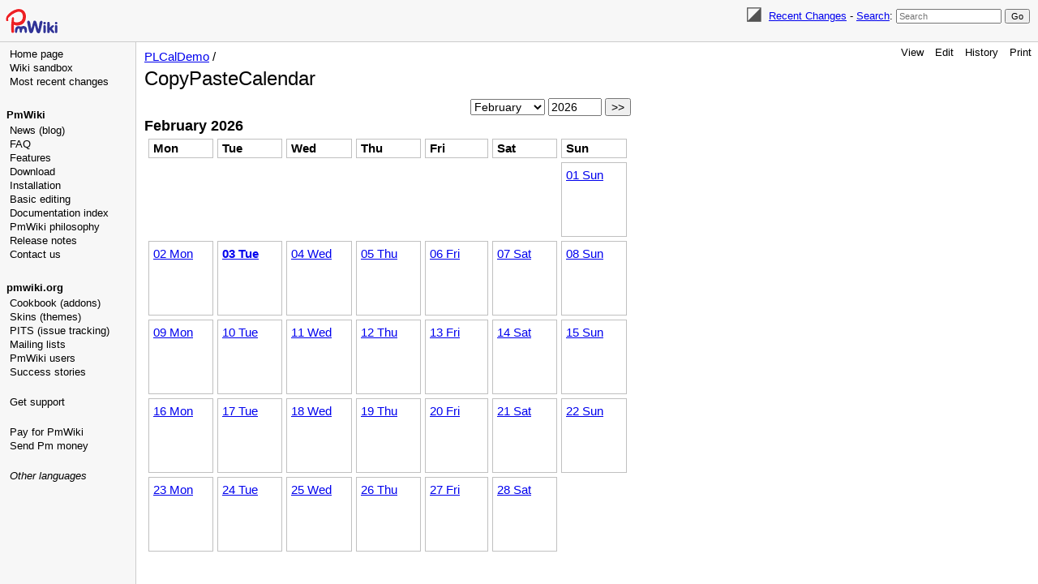

--- FILE ---
content_type: text/html; charset=UTF-8
request_url: https://www.pmwiki.org/wiki/PLCalDemo/CopyPasteCalendar
body_size: 19673
content:
<!DOCTYPE html>
<html lang='en' xml:lang='en'>
<head>
<!--HTMLHeader1--><meta http-equiv='Content-Type' content='text/html; charset=utf-8' /><link rel="stylesheet" type="text/css"
  href="/pmwiki/pub/lib/pmwiki-core.css" /><script type="text/javascript"
  src="/pmwiki/pub/lib/pmwiki-lib.js"></script><script src='/pmwiki/pub/lib/pmwiki-darktoggle.js' 
      data-config='{&quot;enable&quot;:3,&quot;label&quot;:&quot;Color theme: &quot;,&quot;modes&quot;:[&quot;Light&quot;,&quot;Dark&quot;,&quot;Auto&quot;]}'></script><link rel='stylesheet' 
      href='/pmwiki/pub/lib/pmwiki.syntax.css'><script data-config="{&quot;imaps&quot;:[&quot;http:&quot;,&quot;https:&quot;,&quot;mailto:&quot;,&quot;ftp:&quot;,&quot;news:&quot;,&quot;gopher:&quot;,&quot;nap:&quot;,&quot;file:&quot;,&quot;tel:&quot;,&quot;geo:&quot;],&quot;inputs&quot;:[&quot;filterbox&quot;,&quot;text&quot;,&quot;submit&quot;,&quot;hidden&quot;,&quot;password&quot;,&quot;reset&quot;,&quot;file&quot;,&quot;image&quot;,&quot;email&quot;,&quot;url&quot;,&quot;tel&quot;,&quot;number&quot;,&quot;search&quot;,&quot;date&quot;,&quot;month&quot;,&quot;color&quot;,&quot;range&quot;,&quot;button&quot;,&quot;textarea&quot;,&quot;radio&quot;,&quot;checkbox&quot;,&quot;form&quot;,&quot;end&quot;,&quot;select-option&quot;,&quot;select&quot;,&quot;datalist-option&quot;,&quot;datalist&quot;,&quot;default&quot;,&quot;defaults&quot;,&quot;pmtoken&quot;,&quot;auth_form&quot;,&quot;e_author&quot;],&quot;conditions&quot;:[&quot;enabled&quot;,&quot;false&quot;,&quot;true&quot;,&quot;group&quot;,&quot;name&quot;,&quot;action&quot;,&quot;skin&quot;,&quot;attachments&quot;,&quot;attachment&quot;,&quot;match&quot;,&quot;authid&quot;,&quot;equal&quot;,&quot;empty&quot;,&quot;auth&quot;,&quot;exists&quot;,&quot;expr&quot;,&quot;extension_enabled&quot;,&quot;page_in_dist&quot;,&quot;date&quot;,&quot;ontrail&quot;],&quot;mode&quot;:&quot;2&quot;,&quot;label&quot;:&quot;Highlight&quot;,&quot;custom&quot;:[[&quot;InterMap&quot;,&quot;PmWiki:|Cookbook:|PmL10n:|PITS:|Skins:|PmForm:&quot;]]}"
      src="/pmwiki/pub/lib/pmwiki.syntax.js"></script>

  <title>PmWiki | PLCalDemo / CopyPasteCalendar </title>
  <!-- Skin Copyright 2017-2025 Petko Yotov www.pmwiki.org/petko ; Skin License GNU GPLv2+ -->
  <meta name="viewport" content="width=device-width, initial-scale=1"/>
  <link rel='stylesheet' href='/pmwiki/pub/skins/pmwiki-responsive/skin.css' type='text/css' />
  <!--HTMLHeader--><style type='text/css'><!--
--></style>  <meta name='robots' content='index,follow' />
<link rel='shortcut icon' href='/favicon.ico' />
    <script src='https://www.google-analytics.com/urchin.js'
      type='text/javascript'></script><link rel="icon" type="image/svg+xml" href="/pmwiki/pub/favicon-32.svg"/><link rel='stylesheet' type='text/css' href='/pmwiki/pub/css/local.css' />
<script type='text/javascript'
  src='/pmwiki/pub/guiedit/guiedit.js' id='guiedit' data-autobrackets='{&quot;(&quot;:&quot;)&quot;,&quot;[&quot;:&quot;]&quot;,&quot;{&quot;:&quot;}&quot;,&quot;\&quot;&quot;:&quot;\&quot;&quot;}'></script>
<script type='text/javascript' src='/pmwiki/pub/lib/pmwiki-utils.js?st=1768821226'
          data-config='{&quot;fullname&quot;:&quot;PLCalDemo.CopyPasteCalendar&quot;,&quot;sortable&quot;:1,&quot;highlight&quot;:1,&quot;copycode&quot;:&quot;Copy code&quot;,&quot;toggle&quot;:&quot;p.pmtoggle,div.pmtoggle,dl.pmtoggle dt&quot;,&quot;localtimes&quot;:81,&quot;rediquiet&quot;:0,&quot;updrop&quot;:false,&quot;pmtoc&quot;:{&quot;Enable&quot;:1,&quot;EnableBacklinks&quot;:1,&quot;MaxLevel&quot;:6,&quot;MinNumber&quot;:3,&quot;ParentElement&quot;:&quot;&quot;,&quot;NumberedHeadings&quot;:&quot;&quot;,&quot;EnableQMarkup&quot;:0,&quot;contents&quot;:&quot;Contents&quot;,&quot;hide&quot;:&quot;hide&quot;,&quot;show&quot;:&quot;show&quot;}}' data-fullname='PLCalDemo.CopyPasteCalendar'></script><link rel='stylesheet' href='/pmwiki/extensions/CodeHighlight/pmsyntax.highlight.css'  />
<script src='/pmwiki/extensions/CodeHighlight/lib/highlight.min.js' ></script>
<script src='/pmwiki/extensions/CodeHighlight/lib/languages/apache.min.js' ></script>
<script src='https://cdn.jsdelivr.net/gh/highlightjs/cdn-release@latest/build/languages/vim.min.js' ></script>
<script src='/pmwiki/extensions/Filterable/jets/jets.min.js' ></script>
<script src='/pmwiki/extensions/Filterable/filterable.js'  data-conf="{&quot;selector&quot;:&quot;ul.filterable, ol.filterable, table.filterable, div.pits-filterable, ol.SimplePlaylist&quot;,&quot;minsize&quot;:&quot;3&quot;,&quot;ftable&quot;:&quot;Filter table&quot;,&quot;flist&quot;:&quot;Filter list&quot;}"></script>

</head>
<body data-group="PLCalDemo" data-fullname="PLCalDemo.CopyPasteCalendar">
  <div id="bodywrap">
    <input id="wikileft-toggle" type="checkbox"/>
    <label for="wikileft-toggle" id="wikileft-toggle-label"></label>

    <input id="wikihead-search-toggle" type="checkbox"/>
    <label for="wikihead-search-toggle" id="wikihead-search-toggle-label"></label>
    <input id="wikicmds-toggle" type="checkbox"/>


<!--PageHeaderFmt-->
    <header id="wikihead">
      <div id="wikihead-content">
        <span id="wikilogo"><a href="https://www.pmwiki.org/wiki"><img src="/pmwiki/pub/skins/pmwiki/pmwiki-32.svg" alt="PmWiki"/></a></span>
        <form id="wikihead-searchform" action="https://www.pmwiki.org/wiki" method="get">
          <span class="pmToggleDarkTheme" title="Toggle dark theme"></span>
          <span class="headnav" id="wikihead-recent-changes-link">
            <a href="https://www.pmwiki.org/wiki/PLCalDemo/RecentChanges" accesskey="c">Recent Changes</a> -
          </span>
          <span id="wikihead-searchlink"><a href="https://www.pmwiki.org/wiki/Site/Search">Search</a>:</span>
          <input type="hidden" name="n" value="PLCalDemo.CopyPasteCalendar" />
          <input type="hidden" name="action" value="search" />
          <input id="wikihead-searchquery" type="search" name="q" value="" class="inputbox searchbox" placeholder="Search" />
          <input id="wikihead-searchsubmitbtn" type="submit" class="inputbutton searchbutton" value="Go" />
        </form>
      </div><!--wikiheadcontent-->
    </header><!--wikihead-->
<!--/PageHeaderFmt-->

    <div id="wikimid">
<!--PageLeftFmt-->
      <nav id="wikisidebar">
        <div id="wikileft">
          <ul><li><a class='wikilink' href='https://www.pmwiki.org/wiki/PmWiki/PmWiki'>Home page</a>
</li><li><a class='wikilink' href='https://www.pmwiki.org/wiki/Main/WikiSandbox'>Wiki sandbox</a>
</li><li><a class='wikilink' href='https://www.pmwiki.org/wiki/Site/AllRecentChangesShort'>Most recent changes</a>
</li></ul><p class='vspace'><a id='pmwiki'></a>
</p>
<p class='vspace sidehead'> <a class='wikilink' href='https://www.pmwiki.org/wiki/PmWiki/PmWiki'>PmWiki</a>
</p><ul><li><a class='wikilink' href='https://www.pmwiki.org/wiki/News/News'>News (blog)</a>
</li><li><a class='wikilink' href='https://www.pmwiki.org/wiki/PmWiki/FAQ'>FAQ</a>
</li><li><a class='wikilink' href='https://www.pmwiki.org/wiki/PmWiki/PmWikiFeatures'>Features</a>
</li><li><a class='wikilink' href='https://www.pmwiki.org/wiki/PmWiki/Download'>Download</a>
</li><li><a class='wikilink' href='https://www.pmwiki.org/wiki/PmWiki/Installation'>Installation</a>
</li><li><a class='wikilink' href='https://www.pmwiki.org/wiki/PmWiki/BasicEditing'>Basic editing</a>
</li><li><a class='wikilink' href='https://www.pmwiki.org/wiki/PmWiki/DocumentationIndex'>Documentation index</a>
</li><li><a class='wikilink' href='https://www.pmwiki.org/wiki/PmWiki/PmWikiPhilosophy'>PmWiki philosophy</a>
</li><li><a class='wikilink' href='https://www.pmwiki.org/wiki/PmWiki/ReleaseNotes'>Release notes</a>
</li><li><a class='wikilink' href='https://www.pmwiki.org/wiki/PmWiki/ContactUs'>Contact us</a>
</li></ul><p class='vspace'><a id='pmwikiorg'></a> 
</p>
<p class='vspace sidehead'> <a class='urllink' href='https://www.pmwiki.org' rel='nofollow'>pmwiki.org</a>
</p><ul><li><a class='wikilink' href='https://www.pmwiki.org/wiki/Cookbook/Cookbook'>Cookbook (addons)</a>
</li><li><a class='wikilink' href='https://www.pmwiki.org/wiki/Skins/Skins'>Skins (themes)</a>
</li><li><a class='wikilink' href='https://www.pmwiki.org/wiki/PITS/PITS'>PITS (issue tracking)</a>
</li><li><a class='wikilink' href='https://www.pmwiki.org/wiki/PmWiki/MailingLists'>Mailing lists</a>
</li><li><a class='wikilink' href='https://www.pmwiki.org/wiki/PmWiki/PmWikiUsers'>PmWiki users</a>
</li><li><a class='wikilink' href='https://www.pmwiki.org/wiki/PmWiki/SuccessStories'>Success stories</a>
<div class='vspace'></div></li><li><a class='wikilink' href='https://www.pmwiki.org/wiki/PmWiki/Support'>Get support</a>
<div class='vspace'></div></li><li><a class='wikilink' href='https://www.pmwiki.org/wiki/PmWiki/PayForPmWiki'>Pay for PmWiki</a>
</li><li><a class='wikilink' href='https://www.pmwiki.org/wiki/PmWiki/SendPmMoney'>Send Pm money</a>
<div class='vspace'></div></li><li><em><a class='wikilink' href='https://www.pmwiki.org/wiki/PmWiki/OtherLanguages'>Other languages</a></em>
</li></ul><p class='vspace'><a id='ads'></a>
</p>
<div class='vspace'></div>  <div style='text-align:center; position:absolute; width:160px;'>
  <script type="text/javascript" src="/pmwiki/pub/ads-stats.js" 
     data-wiki="160,600,8973766002"></script>
  <script type="text/javascript"
    src="https://pagead2.googlesyndication.com/pagead/show_ads.js">
  </script>
  </div>

        </div>
      </nav>
<!--/PageLeftFmt-->

      <div id="wikibody">
        <main>
<!--PageActionFmt-->
        <label for="wikicmds-toggle" id="wikicmds-toggle-label"></label>
        <div id='wikicmds'><ul><li class='browse'>      <a accesskey=''  rel='nofollow'  class='selflink' href='https://www.pmwiki.org/wiki/PLCalDemo/CopyPasteCalendar'>View</a> 
</li><li class='edit'>      <a accesskey='e'  rel='nofollow'  class='wikilink' href='https://www.pmwiki.org/wiki/PLCalDemo/CopyPasteCalendar'>Edit</a>
</li><li class='diff'>   <a accesskey='h'  rel='nofollow'  class='wikilink' href='https://www.pmwiki.org/wiki/PLCalDemo/CopyPasteCalendar'>History</a>
</li><li class='print'>     <a accesskey=''  rel='nofollow'  class='wikilink' href='https://www.pmwiki.org/wiki/PLCalDemo/CopyPasteCalendar'>Print</a>
</li></ul>
</div>
<!--/PageActionFmt-->
<!--PageTitleFmt-->
          <div id='wikititle'>
            <div class='pagegroup'><a href='https://www.pmwiki.org/wiki/PLCalDemo'>PLCalDemo</a> /</div>
            <h1 class='pagetitle'>CopyPasteCalendar</h1>
          </div>
<!--/PageTitleFmt-->

<!--PageText-->
<div id='wikitext'>
<p><a id='largeCalendar'></a>
</p><div class='fpltemplate'><div style='width:600px;' >
<div class='rfloat' style='padding-top: 0px; margin-top: 0px; margin-bottom: 0.1em;' > 
<form action='$ScriptUrl/PLCalDemo/CopyPasteCalendar' method='get'>
<p><input type='hidden' name='action' value='browse' />
<input type='hidden' name='n' value='PLCalDemo.CopyPasteCalendar' />
<select name='ListMonth' class='inputbox'><option value='01'>January</option><option value='02' selected='selected'>February</option><option value='03'>March</option><option value='04'>April</option><option value='05'>May</option><option value='06'>June</option><option value='07'>July</option><option value='08'>August</option><option value='09'>September</option><option value='10'>October</option><option value='11'>November</option><option value='12'>December</option></select> 
<input type='text' name='ListYear' value='2026' class='inputbox' size='6' />
<input type='submit' value='&gt;&gt;' class='inputbutton' />
</p></form>
</div>
<p><br class='clearboth' />
<strong><span style='font-size: 120%;'>February 2026</span></strong>
<br class='clearboth' />
</p>
<table style='border-spacing:5px;width:600px; height:400px;' ><tr><th style='text-align:left;padding-left:5px; border:1px solid silver;'  valign='top'><strong>Mon</strong>
</th><th style='text-align:left;padding-left:5px; border:1px solid silver;'  valign='top'><strong>Tue</strong>
</th><th style='text-align:left;padding-left:5px; border:1px solid silver;'  valign='top'><strong>Wed</strong>
</th><th style='text-align:left;padding-left:5px; border:1px solid silver;'  valign='top'><strong>Thu</strong>
</th><th style='text-align:left;padding-left:5px; border:1px solid silver;'  valign='top'><strong>Fri</strong>
</th><th style='text-align:left;padding-left:5px; border:1px solid silver;'  valign='top'><strong>Sat</strong>
</th><th style='text-align:left;padding-left:5px; border:1px solid silver;'  valign='top'><strong>Sun</strong>
</th></tr><tr><td style='border:none;' colspan='6'  valign='top'>
<p><a id='calendarbox'></a>
</p></td><td style='width:80px;height:80px;padding:5px; border:1px solid silver'  valign='top'> 
<p><a class='wikilink' href='https://www.pmwiki.org/wiki/PLCalDemo/20260201?action=browse'>01 Sun</a>
</p></td></tr><tr><td style='width:80px;height:80px;padding:5px; border:1px solid silver'  valign='top'>
<p><a class='wikilink' href='https://www.pmwiki.org/wiki/PLCalDemo/20260202?action=browse'>02 Mon</a>
</p></td><td style='width:80px;height:80px;padding:5px; border:1px solid silver'  valign='top'> 
<p><strong><a class='wikilink' href='https://www.pmwiki.org/wiki/PLCalDemo/20260203?action=browse'>03 Tue</a></strong>
</p></td><td style='width:80px;height:80px;padding:5px; border:1px solid silver'  valign='top'> 
<p><a class='wikilink' href='https://www.pmwiki.org/wiki/PLCalDemo/20260204?action=browse'>04 Wed</a>
</p></td><td style='width:80px;height:80px;padding:5px; border:1px solid silver'  valign='top'> 
<p><a class='wikilink' href='https://www.pmwiki.org/wiki/PLCalDemo/20260205?action=browse'>05 Thu</a>
</p></td><td style='width:80px;height:80px;padding:5px; border:1px solid silver'  valign='top'> 
<p><a class='wikilink' href='https://www.pmwiki.org/wiki/PLCalDemo/20260206?action=browse'>06 Fri</a>
</p></td><td style='width:80px;height:80px;padding:5px; border:1px solid silver'  valign='top'> 
<p><a class='wikilink' href='https://www.pmwiki.org/wiki/PLCalDemo/20260207?action=browse'>07 Sat</a>
</p></td><td style='width:80px;height:80px;padding:5px; border:1px solid silver'  valign='top'> 
<p><a class='wikilink' href='https://www.pmwiki.org/wiki/PLCalDemo/20260208?action=browse'>08 Sun</a>
</p></td></tr><tr><td style='width:80px;height:80px;padding:5px; border:1px solid silver'  valign='top'>
<p><a class='wikilink' href='https://www.pmwiki.org/wiki/PLCalDemo/20260209?action=browse'>09 Mon</a>
</p></td><td style='width:80px;height:80px;padding:5px; border:1px solid silver'  valign='top'> 
<p><a class='wikilink' href='https://www.pmwiki.org/wiki/PLCalDemo/20260210?action=browse'>10 Tue</a>
</p></td><td style='width:80px;height:80px;padding:5px; border:1px solid silver'  valign='top'> 
<p><a class='wikilink' href='https://www.pmwiki.org/wiki/PLCalDemo/20260211?action=browse'>11 Wed</a>
</p></td><td style='width:80px;height:80px;padding:5px; border:1px solid silver'  valign='top'> 
<p><a class='wikilink' href='https://www.pmwiki.org/wiki/PLCalDemo/20260212?action=browse'>12 Thu</a>
</p></td><td style='width:80px;height:80px;padding:5px; border:1px solid silver'  valign='top'> 
<p><a class='wikilink' href='https://www.pmwiki.org/wiki/PLCalDemo/20260213?action=browse'>13 Fri</a>
</p></td><td style='width:80px;height:80px;padding:5px; border:1px solid silver'  valign='top'> 
<p><a class='wikilink' href='https://www.pmwiki.org/wiki/PLCalDemo/20260214?action=browse'>14 Sat</a>
</p></td><td style='width:80px;height:80px;padding:5px; border:1px solid silver'  valign='top'> 
<p><a class='wikilink' href='https://www.pmwiki.org/wiki/PLCalDemo/20260215?action=browse'>15 Sun</a>
</p></td></tr><tr><td style='width:80px;height:80px;padding:5px; border:1px solid silver'  valign='top'>
<p><a class='wikilink' href='https://www.pmwiki.org/wiki/PLCalDemo/20260216?action=browse'>16 Mon</a>
</p></td><td style='width:80px;height:80px;padding:5px; border:1px solid silver'  valign='top'> 
<p><a class='wikilink' href='https://www.pmwiki.org/wiki/PLCalDemo/20260217?action=browse'>17 Tue</a>
</p></td><td style='width:80px;height:80px;padding:5px; border:1px solid silver'  valign='top'> 
<p><a class='wikilink' href='https://www.pmwiki.org/wiki/PLCalDemo/20260218?action=browse'>18 Wed</a>
</p></td><td style='width:80px;height:80px;padding:5px; border:1px solid silver'  valign='top'> 
<p><a class='wikilink' href='https://www.pmwiki.org/wiki/PLCalDemo/20260219?action=browse'>19 Thu</a>
</p></td><td style='width:80px;height:80px;padding:5px; border:1px solid silver'  valign='top'> 
<p><a class='wikilink' href='https://www.pmwiki.org/wiki/PLCalDemo/20260220?action=browse'>20 Fri</a>
</p></td><td style='width:80px;height:80px;padding:5px; border:1px solid silver'  valign='top'> 
<p><a class='wikilink' href='https://www.pmwiki.org/wiki/PLCalDemo/20260221?action=browse'>21 Sat</a>
</p></td><td style='width:80px;height:80px;padding:5px; border:1px solid silver'  valign='top'> 
<p><a class='wikilink' href='https://www.pmwiki.org/wiki/PLCalDemo/20260222?action=browse'>22 Sun</a>
</p></td></tr><tr><td style='width:80px;height:80px;padding:5px; border:1px solid silver'  valign='top'>
<p><a class='wikilink' href='https://www.pmwiki.org/wiki/PLCalDemo/20260223?action=browse'>23 Mon</a>
</p></td><td style='width:80px;height:80px;padding:5px; border:1px solid silver'  valign='top'> 
<p><a class='wikilink' href='https://www.pmwiki.org/wiki/PLCalDemo/20260224?action=browse'>24 Tue</a>
</p></td><td style='width:80px;height:80px;padding:5px; border:1px solid silver'  valign='top'> 
<p><a class='wikilink' href='https://www.pmwiki.org/wiki/PLCalDemo/20260225?action=browse'>25 Wed</a>
</p></td><td style='width:80px;height:80px;padding:5px; border:1px solid silver'  valign='top'> 
<p><a class='wikilink' href='https://www.pmwiki.org/wiki/PLCalDemo/20260226?action=browse'>26 Thu</a>
</p></td><td style='width:80px;height:80px;padding:5px; border:1px solid silver'  valign='top'> 
<p><a class='wikilink' href='https://www.pmwiki.org/wiki/PLCalDemo/20260227?action=browse'>27 Fri</a>
</p></td><td style='width:80px;height:80px;padding:5px; border:1px solid silver'  valign='top'> 
<p><a class='wikilink' href='https://www.pmwiki.org/wiki/PLCalDemo/20260228?action=browse'>28 Sat</a>
</p></td></tr></table></div>
<p><br class='clearboth' />
</p>
</div>
<div class='vspace'></div>
</div>

        </main>

      </div><!--wikibody-->

    </div><!--wikimid-->


<!--PageFooterFmt-->
    <footer id='wikifoot'>
      <div id="wikifoot-links" class="footnav">
        <a rel="nofollow" href="https://www.pmwiki.org/wiki/PLCalDemo/CopyPasteCalendar">Edit</a> -
        <a rel="nofollow" href="https://www.pmwiki.org/wiki/PLCalDemo/CopyPasteCalendar">History</a> -
        <a rel="nofollow" href="https://www.pmwiki.org/wiki/PLCalDemo/CopyPasteCalendar" target="_blank">Print</a> -
        <a href="https://www.pmwiki.org/wiki/PLCalDemo/RecentChanges">Recent Changes</a> -
        <a href="https://www.pmwiki.org/wiki/Site/Search">Search</a>
      </div>
      <div id="wikifoot-lastmod" class="lastmod">Page last modified on December 26, 2016, at 07:39 PM</div>
    </footer>
<!--/PageFooterFmt-->
    <div id="wikioverlay"></div>
  </div><!--bodywrap-->

  <script type='text/javascript' src='/pmwiki/pub/skins/pmwiki-responsive/skin.js' async></script>

<!--HTMLFooter--><script src="/pmwiki/pub/edit-on-pmwiki.org.js"></script>

</body>
</html>



--- FILE ---
content_type: text/html; charset=utf-8
request_url: https://www.google.com/recaptcha/api2/aframe
body_size: 265
content:
<!DOCTYPE HTML><html><head><meta http-equiv="content-type" content="text/html; charset=UTF-8"></head><body><script nonce="Q3WJ1FostH-MAvp9G_s3lg">/** Anti-fraud and anti-abuse applications only. See google.com/recaptcha */ try{var clients={'sodar':'https://pagead2.googlesyndication.com/pagead/sodar?'};window.addEventListener("message",function(a){try{if(a.source===window.parent){var b=JSON.parse(a.data);var c=clients[b['id']];if(c){var d=document.createElement('img');d.src=c+b['params']+'&rc='+(localStorage.getItem("rc::a")?sessionStorage.getItem("rc::b"):"");window.document.body.appendChild(d);sessionStorage.setItem("rc::e",parseInt(sessionStorage.getItem("rc::e")||0)+1);localStorage.setItem("rc::h",'1770115752312');}}}catch(b){}});window.parent.postMessage("_grecaptcha_ready", "*");}catch(b){}</script></body></html>

--- FILE ---
content_type: application/javascript
request_url: https://www.pmwiki.org/pmwiki/pub/edit-on-pmwiki.org.js
body_size: 1531
content:
/*
  Written by Petko Yotov (c) 2020

  This intends to prevent accidental editing on pmwiki.org
  See https://www.pmwiki.org/wiki/PITS/01458
*/

(function(){
  const { echo, dqs, getLS, setLS, delLS, adjbb, max, aE, rE } = PmLib;
  
  var savebtn = dqs('#wikiedit input[type="submit"][name="post"]');
  if(!savebtn) return;

  var NbChecksToDisable = 2;
  var HoursToDisable = 2;
  var hour = 3600000;
  var day = 24*hour;

  delLS('PmWikiLastCheck');
  var nextcheck = getLS('PmWikiNextCheck', 0);
  var nbchecks = getLS('PmWikiNbChecks', 0);

  let Now = Date.now();

  if(nextcheck>Now+day) return;

  if(nextcheck<Now) nbchecks = 0;

  echo({nextcheck, nextcheck2:Now+day, Now, nbchecks});
  
  var checked = (nbchecks<NbChecksToDisable) ? '' : 'checked="checked"';


  adjbb(savebtn, '<p style="padding: 4px 0; color: #f33;">'
    +'<input id="ackpmwiki" type="checkbox" required="required" '+checked+' /> '
    +'<label for="ackpmwiki">I understand my edit is on pmwiki.org and is relevant to the PmWiki software.</label></p>');
  var chk = dqs('#ackpmwiki');

  function submitForm(){
    if(chk.checked) {
      setLS('PmWikiNbChecks', nbchecks+1, true);
      setLS('PmWikiNextCheck',
        max(Date.now()+HoursToDisable*hour, nextcheck));
    }
  }
  aE(savebtn.form, 'submit', submitForm);


  function delayFurther(e) {
    if (e.which != 2) return;
    this.remove();
    rE(savebtn.form, 'submit', submitForm);
    setLS('PmWikiNextCheck', Now+7*day);
  }
  aE(chk.parentNode, 'mousedown', delayFurther);
})();



